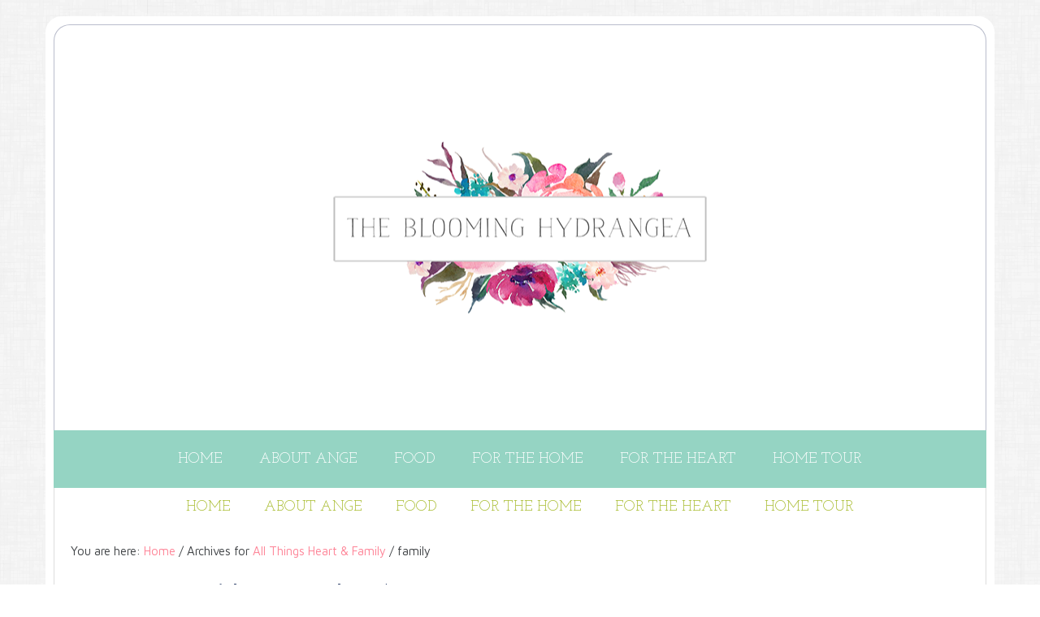

--- FILE ---
content_type: text/html; charset=UTF-8
request_url: https://www.thebloominghydrangea.com/category/home-family/family/
body_size: 10175
content:
<!DOCTYPE html>
<html dir="ltr" lang="en-US" prefix="og: https://ogp.me/ns#">
<head >
<meta charset="UTF-8" />
<meta name="viewport" content="width=device-width, initial-scale=1" />
<title>family - THE BLOOMING HYDRANGEA</title>

		<!-- All in One SEO 4.7.8 - aioseo.com -->
	<meta name="robots" content="max-image-preview:large" />
	<link rel="canonical" href="https://www.thebloominghydrangea.com/category/home-family/family/" />
	<link rel="next" href="https://www.thebloominghydrangea.com/category/home-family/family/page/2/" />
	<meta name="generator" content="All in One SEO (AIOSEO) 4.7.8" />
		<script type="application/ld+json" class="aioseo-schema">
			{"@context":"https:\/\/schema.org","@graph":[{"@type":"BreadcrumbList","@id":"https:\/\/www.thebloominghydrangea.com\/category\/home-family\/family\/#breadcrumblist","itemListElement":[{"@type":"ListItem","@id":"https:\/\/www.thebloominghydrangea.com\/#listItem","position":1,"name":"Home","item":"https:\/\/www.thebloominghydrangea.com\/","nextItem":{"@type":"ListItem","@id":"https:\/\/www.thebloominghydrangea.com\/category\/home-family\/#listItem","name":"All Things Heart &amp; Family"}},{"@type":"ListItem","@id":"https:\/\/www.thebloominghydrangea.com\/category\/home-family\/#listItem","position":2,"name":"All Things Heart &amp; Family","item":"https:\/\/www.thebloominghydrangea.com\/category\/home-family\/","nextItem":{"@type":"ListItem","@id":"https:\/\/www.thebloominghydrangea.com\/category\/home-family\/family\/#listItem","name":"family"},"previousItem":{"@type":"ListItem","@id":"https:\/\/www.thebloominghydrangea.com\/#listItem","name":"Home"}},{"@type":"ListItem","@id":"https:\/\/www.thebloominghydrangea.com\/category\/home-family\/family\/#listItem","position":3,"name":"family","previousItem":{"@type":"ListItem","@id":"https:\/\/www.thebloominghydrangea.com\/category\/home-family\/#listItem","name":"All Things Heart &amp; Family"}}]},{"@type":"CollectionPage","@id":"https:\/\/www.thebloominghydrangea.com\/category\/home-family\/family\/#collectionpage","url":"https:\/\/www.thebloominghydrangea.com\/category\/home-family\/family\/","name":"family - THE BLOOMING HYDRANGEA","inLanguage":"en-US","isPartOf":{"@id":"https:\/\/www.thebloominghydrangea.com\/#website"},"breadcrumb":{"@id":"https:\/\/www.thebloominghydrangea.com\/category\/home-family\/family\/#breadcrumblist"}},{"@type":"Person","@id":"https:\/\/www.thebloominghydrangea.com\/#person","name":"ange","image":{"@type":"ImageObject","@id":"https:\/\/www.thebloominghydrangea.com\/category\/home-family\/family\/#personImage","url":"https:\/\/secure.gravatar.com\/avatar\/0a9c68e251515c7db5b4f744dbd61edf0c68ef995cb3e845bc34875de36dc55e?s=96&d=mm&r=g","width":96,"height":96,"caption":"ange"}},{"@type":"WebSite","@id":"https:\/\/www.thebloominghydrangea.com\/#website","url":"https:\/\/www.thebloominghydrangea.com\/","name":"The Blooming Hydrangea","description":"Create a beautiful space to live in grace","inLanguage":"en-US","publisher":{"@id":"https:\/\/www.thebloominghydrangea.com\/#person"}}]}
		</script>
		<!-- All in One SEO -->

<link rel='dns-prefetch' href='//secure.gravatar.com' />
<link rel='dns-prefetch' href='//v0.wordpress.com' />
<link rel='preconnect' href='//i0.wp.com' />
<link rel="alternate" type="application/rss+xml" title="THE BLOOMING HYDRANGEA &raquo; Feed" href="https://thebloominghydrangea.com/feed" />
<link rel="alternate" type="application/rss+xml" title="THE BLOOMING HYDRANGEA &raquo; Comments Feed" href="https://thebloominghydrangea.com/feed" />
<link rel="alternate" type="application/rss+xml" title="THE BLOOMING HYDRANGEA &raquo; family Category Feed" href="https://www.thebloominghydrangea.com/category/home-family/family/feed/" />
<style id='wp-img-auto-sizes-contain-inline-css' type='text/css'>
img:is([sizes=auto i],[sizes^="auto," i]){contain-intrinsic-size:3000px 1500px}
/*# sourceURL=wp-img-auto-sizes-contain-inline-css */
</style>
<link rel='stylesheet' id='pibfi_pinterest_style-css' href='https://www.thebloominghydrangea.com/wp-content/plugins/pinterest-pin-it-button-for-images/ppibfi_pinterest.css?ver=6.9' type='text/css' media='all' />
<link rel='stylesheet' id='modern-blogger-pro-css' href='https://www.thebloominghydrangea.com/wp-content/themes/modernbloggerpro/style.css?ver=2.0' type='text/css' media='all' />
<style id='wp-emoji-styles-inline-css' type='text/css'>

	img.wp-smiley, img.emoji {
		display: inline !important;
		border: none !important;
		box-shadow: none !important;
		height: 1em !important;
		width: 1em !important;
		margin: 0 0.07em !important;
		vertical-align: -0.1em !important;
		background: none !important;
		padding: 0 !important;
	}
/*# sourceURL=wp-emoji-styles-inline-css */
</style>
<link rel='stylesheet' id='wp-block-library-css' href='https://www.thebloominghydrangea.com/wp-content/plugins/gutenberg/build/block-library/style.css?ver=20.1.0' type='text/css' media='all' />
<style id='global-styles-inline-css' type='text/css'>
:root{--wp--preset--aspect-ratio--square: 1;--wp--preset--aspect-ratio--4-3: 4/3;--wp--preset--aspect-ratio--3-4: 3/4;--wp--preset--aspect-ratio--3-2: 3/2;--wp--preset--aspect-ratio--2-3: 2/3;--wp--preset--aspect-ratio--16-9: 16/9;--wp--preset--aspect-ratio--9-16: 9/16;--wp--preset--color--black: #000000;--wp--preset--color--cyan-bluish-gray: #abb8c3;--wp--preset--color--white: #ffffff;--wp--preset--color--pale-pink: #f78da7;--wp--preset--color--vivid-red: #cf2e2e;--wp--preset--color--luminous-vivid-orange: #ff6900;--wp--preset--color--luminous-vivid-amber: #fcb900;--wp--preset--color--light-green-cyan: #7bdcb5;--wp--preset--color--vivid-green-cyan: #00d084;--wp--preset--color--pale-cyan-blue: #8ed1fc;--wp--preset--color--vivid-cyan-blue: #0693e3;--wp--preset--color--vivid-purple: #9b51e0;--wp--preset--gradient--vivid-cyan-blue-to-vivid-purple: linear-gradient(135deg,rgba(6,147,227,1) 0%,rgb(155,81,224) 100%);--wp--preset--gradient--light-green-cyan-to-vivid-green-cyan: linear-gradient(135deg,rgb(122,220,180) 0%,rgb(0,208,130) 100%);--wp--preset--gradient--luminous-vivid-amber-to-luminous-vivid-orange: linear-gradient(135deg,rgba(252,185,0,1) 0%,rgba(255,105,0,1) 100%);--wp--preset--gradient--luminous-vivid-orange-to-vivid-red: linear-gradient(135deg,rgba(255,105,0,1) 0%,rgb(207,46,46) 100%);--wp--preset--gradient--very-light-gray-to-cyan-bluish-gray: linear-gradient(135deg,rgb(238,238,238) 0%,rgb(169,184,195) 100%);--wp--preset--gradient--cool-to-warm-spectrum: linear-gradient(135deg,rgb(74,234,220) 0%,rgb(151,120,209) 20%,rgb(207,42,186) 40%,rgb(238,44,130) 60%,rgb(251,105,98) 80%,rgb(254,248,76) 100%);--wp--preset--gradient--blush-light-purple: linear-gradient(135deg,rgb(255,206,236) 0%,rgb(152,150,240) 100%);--wp--preset--gradient--blush-bordeaux: linear-gradient(135deg,rgb(254,205,165) 0%,rgb(254,45,45) 50%,rgb(107,0,62) 100%);--wp--preset--gradient--luminous-dusk: linear-gradient(135deg,rgb(255,203,112) 0%,rgb(199,81,192) 50%,rgb(65,88,208) 100%);--wp--preset--gradient--pale-ocean: linear-gradient(135deg,rgb(255,245,203) 0%,rgb(182,227,212) 50%,rgb(51,167,181) 100%);--wp--preset--gradient--electric-grass: linear-gradient(135deg,rgb(202,248,128) 0%,rgb(113,206,126) 100%);--wp--preset--gradient--midnight: linear-gradient(135deg,rgb(2,3,129) 0%,rgb(40,116,252) 100%);--wp--preset--font-size--small: 13px;--wp--preset--font-size--medium: 20px;--wp--preset--font-size--large: 36px;--wp--preset--font-size--x-large: 42px;--wp--preset--spacing--20: 0.44rem;--wp--preset--spacing--30: 0.67rem;--wp--preset--spacing--40: 1rem;--wp--preset--spacing--50: 1.5rem;--wp--preset--spacing--60: 2.25rem;--wp--preset--spacing--70: 3.38rem;--wp--preset--spacing--80: 5.06rem;--wp--preset--shadow--natural: 6px 6px 9px rgba(0, 0, 0, 0.2);--wp--preset--shadow--deep: 12px 12px 50px rgba(0, 0, 0, 0.4);--wp--preset--shadow--sharp: 6px 6px 0px rgba(0, 0, 0, 0.2);--wp--preset--shadow--outlined: 6px 6px 0px -3px rgba(255, 255, 255, 1), 6px 6px rgba(0, 0, 0, 1);--wp--preset--shadow--crisp: 6px 6px 0px rgba(0, 0, 0, 1);}:where(.is-layout-flex){gap: 0.5em;}:where(.is-layout-grid){gap: 0.5em;}body .is-layout-flex{display: flex;}.is-layout-flex{flex-wrap: wrap;align-items: center;}.is-layout-flex > :is(*, div){margin: 0;}body .is-layout-grid{display: grid;}.is-layout-grid > :is(*, div){margin: 0;}:where(.wp-block-columns.is-layout-flex){gap: 2em;}:where(.wp-block-columns.is-layout-grid){gap: 2em;}:where(.wp-block-post-template.is-layout-flex){gap: 1.25em;}:where(.wp-block-post-template.is-layout-grid){gap: 1.25em;}.has-black-color{color: var(--wp--preset--color--black) !important;}.has-cyan-bluish-gray-color{color: var(--wp--preset--color--cyan-bluish-gray) !important;}.has-white-color{color: var(--wp--preset--color--white) !important;}.has-pale-pink-color{color: var(--wp--preset--color--pale-pink) !important;}.has-vivid-red-color{color: var(--wp--preset--color--vivid-red) !important;}.has-luminous-vivid-orange-color{color: var(--wp--preset--color--luminous-vivid-orange) !important;}.has-luminous-vivid-amber-color{color: var(--wp--preset--color--luminous-vivid-amber) !important;}.has-light-green-cyan-color{color: var(--wp--preset--color--light-green-cyan) !important;}.has-vivid-green-cyan-color{color: var(--wp--preset--color--vivid-green-cyan) !important;}.has-pale-cyan-blue-color{color: var(--wp--preset--color--pale-cyan-blue) !important;}.has-vivid-cyan-blue-color{color: var(--wp--preset--color--vivid-cyan-blue) !important;}.has-vivid-purple-color{color: var(--wp--preset--color--vivid-purple) !important;}.has-black-background-color{background-color: var(--wp--preset--color--black) !important;}.has-cyan-bluish-gray-background-color{background-color: var(--wp--preset--color--cyan-bluish-gray) !important;}.has-white-background-color{background-color: var(--wp--preset--color--white) !important;}.has-pale-pink-background-color{background-color: var(--wp--preset--color--pale-pink) !important;}.has-vivid-red-background-color{background-color: var(--wp--preset--color--vivid-red) !important;}.has-luminous-vivid-orange-background-color{background-color: var(--wp--preset--color--luminous-vivid-orange) !important;}.has-luminous-vivid-amber-background-color{background-color: var(--wp--preset--color--luminous-vivid-amber) !important;}.has-light-green-cyan-background-color{background-color: var(--wp--preset--color--light-green-cyan) !important;}.has-vivid-green-cyan-background-color{background-color: var(--wp--preset--color--vivid-green-cyan) !important;}.has-pale-cyan-blue-background-color{background-color: var(--wp--preset--color--pale-cyan-blue) !important;}.has-vivid-cyan-blue-background-color{background-color: var(--wp--preset--color--vivid-cyan-blue) !important;}.has-vivid-purple-background-color{background-color: var(--wp--preset--color--vivid-purple) !important;}.has-black-border-color{border-color: var(--wp--preset--color--black) !important;}.has-cyan-bluish-gray-border-color{border-color: var(--wp--preset--color--cyan-bluish-gray) !important;}.has-white-border-color{border-color: var(--wp--preset--color--white) !important;}.has-pale-pink-border-color{border-color: var(--wp--preset--color--pale-pink) !important;}.has-vivid-red-border-color{border-color: var(--wp--preset--color--vivid-red) !important;}.has-luminous-vivid-orange-border-color{border-color: var(--wp--preset--color--luminous-vivid-orange) !important;}.has-luminous-vivid-amber-border-color{border-color: var(--wp--preset--color--luminous-vivid-amber) !important;}.has-light-green-cyan-border-color{border-color: var(--wp--preset--color--light-green-cyan) !important;}.has-vivid-green-cyan-border-color{border-color: var(--wp--preset--color--vivid-green-cyan) !important;}.has-pale-cyan-blue-border-color{border-color: var(--wp--preset--color--pale-cyan-blue) !important;}.has-vivid-cyan-blue-border-color{border-color: var(--wp--preset--color--vivid-cyan-blue) !important;}.has-vivid-purple-border-color{border-color: var(--wp--preset--color--vivid-purple) !important;}.has-vivid-cyan-blue-to-vivid-purple-gradient-background{background: var(--wp--preset--gradient--vivid-cyan-blue-to-vivid-purple) !important;}.has-light-green-cyan-to-vivid-green-cyan-gradient-background{background: var(--wp--preset--gradient--light-green-cyan-to-vivid-green-cyan) !important;}.has-luminous-vivid-amber-to-luminous-vivid-orange-gradient-background{background: var(--wp--preset--gradient--luminous-vivid-amber-to-luminous-vivid-orange) !important;}.has-luminous-vivid-orange-to-vivid-red-gradient-background{background: var(--wp--preset--gradient--luminous-vivid-orange-to-vivid-red) !important;}.has-very-light-gray-to-cyan-bluish-gray-gradient-background{background: var(--wp--preset--gradient--very-light-gray-to-cyan-bluish-gray) !important;}.has-cool-to-warm-spectrum-gradient-background{background: var(--wp--preset--gradient--cool-to-warm-spectrum) !important;}.has-blush-light-purple-gradient-background{background: var(--wp--preset--gradient--blush-light-purple) !important;}.has-blush-bordeaux-gradient-background{background: var(--wp--preset--gradient--blush-bordeaux) !important;}.has-luminous-dusk-gradient-background{background: var(--wp--preset--gradient--luminous-dusk) !important;}.has-pale-ocean-gradient-background{background: var(--wp--preset--gradient--pale-ocean) !important;}.has-electric-grass-gradient-background{background: var(--wp--preset--gradient--electric-grass) !important;}.has-midnight-gradient-background{background: var(--wp--preset--gradient--midnight) !important;}.has-small-font-size{font-size: var(--wp--preset--font-size--small) !important;}.has-medium-font-size{font-size: var(--wp--preset--font-size--medium) !important;}.has-large-font-size{font-size: var(--wp--preset--font-size--large) !important;}.has-x-large-font-size{font-size: var(--wp--preset--font-size--x-large) !important;}
/*# sourceURL=global-styles-inline-css */
</style>

<style id='classic-theme-styles-inline-css' type='text/css'>
/*! This file is auto-generated */
.wp-block-button__link{color:#fff;background-color:#32373c;border-radius:9999px;box-shadow:none;text-decoration:none;padding:calc(.667em + 2px) calc(1.333em + 2px);font-size:1.125em}.wp-block-file__button{background:#32373c;color:#fff;text-decoration:none}
/*# sourceURL=/wp-includes/css/classic-themes.min.css */
</style>
<link rel='stylesheet' id='simple-social-icons-font-css' href='https://www.thebloominghydrangea.com/wp-content/plugins/simple-social-icons/css/style.css?ver=3.0.2' type='text/css' media='all' />
<link rel='stylesheet' id='categoy-thumbnail-list-css' href='https://www.thebloominghydrangea.com/wp-content/plugins/categoy-thumbnail-list/categoy-thumbnail-list.css?ver=6.9' type='text/css' media='all' />
<link rel='stylesheet' id='booster-extension-social-icons-css' href='https://www.thebloominghydrangea.com/wp-content/plugins/booster-extension/assets/css/social-icons.min.css?ver=6.9' type='text/css' media='all' />
<link rel='stylesheet' id='booster-extension-style-css' href='https://www.thebloominghydrangea.com/wp-content/plugins/booster-extension/assets/css/style.css?ver=6.9' type='text/css' media='all' />
<script type="text/javascript" src="https://www.thebloominghydrangea.com/wp-includes/js/jquery/jquery.min.js?ver=3.7.1" id="jquery-core-js"></script>
<script type="text/javascript" src="https://www.thebloominghydrangea.com/wp-includes/js/jquery/jquery-migrate.min.js?ver=3.4.1" id="jquery-migrate-js"></script>
<script type="text/javascript" src="https://www.thebloominghydrangea.com/wp-content/plugins/pinterest-pin-it-button-for-images/ppibfi_pinterest.js?ver=6.9" id="pibfi_pinterest-js"></script>
<script type="text/javascript" id="seo-automated-link-building-js-extra">
/* <![CDATA[ */
var seoAutomatedLinkBuilding = {"ajaxUrl":"https://www.thebloominghydrangea.com/wp-admin/admin-ajax.php"};
//# sourceURL=seo-automated-link-building-js-extra
/* ]]> */
</script>
<script type="text/javascript" src="https://www.thebloominghydrangea.com/wp-content/plugins/seo-automated-link-building/js/seo-automated-link-building.js?ver=6.9" id="seo-automated-link-building-js"></script>
<link rel="https://api.w.org/" href="https://www.thebloominghydrangea.com/wp-json/" /><link rel="alternate" title="JSON" type="application/json" href="https://www.thebloominghydrangea.com/wp-json/wp/v2/categories/12" /><link rel="EditURI" type="application/rsd+xml" title="RSD" href="https://www.thebloominghydrangea.com/xmlrpc.php?rsd" />
<meta name="generator" content="WordPress 6.9" />
<style type='text/css'></style>
<link rel="icon" href="https://www.thebloominghydrangea.com/wp-content/themes/modernbloggerpro/images/favicon.ico" />
</head>
<body data-rsssl=1 class="archive category category-family category-12 wp-theme-genesis wp-child-theme-modernbloggerpro booster-extension header-image header-full-width full-width-content genesis-breadcrumbs-visible genesis-footer-widgets-hidden theme-boldfun" itemscope itemtype="https://schema.org/WebPage"><div class="site-container"><header class="site-header" itemscope itemtype="https://schema.org/WPHeader"><div class="wrap"><div class="title-area"><p class="site-title" itemprop="headline"><a href="https://www.thebloominghydrangea.com/">THE BLOOMING HYDRANGEA</a></p><p class="site-description" itemprop="description">Create a beautiful space to live in grace</p></div></div></header><nav class="nav-primary" aria-label="Main" itemscope itemtype="https://schema.org/SiteNavigationElement"><div class="wrap"><ul id="menu-anges-menu" class="menu genesis-nav-menu menu-primary"><li id="menu-item-293" class="menu-item menu-item-type-custom menu-item-object-custom menu-item-293"><a href="https://thebloominghydrangea.com" itemprop="url"><span itemprop="name">Home</span></a></li>
<li id="menu-item-297" class="menu-item menu-item-type-post_type menu-item-object-page menu-item-297"><a href="https://www.thebloominghydrangea.com/about/" itemprop="url"><span itemprop="name">About Ange</span></a></li>
<li id="menu-item-2874" class="menu-item menu-item-type-custom menu-item-object-custom menu-item-has-children menu-item-2874"><a href="#" itemprop="url"><span itemprop="name">Food</span></a>
<ul class="sub-menu">
	<li id="menu-item-2974" class="menu-item menu-item-type-custom menu-item-object-custom menu-item-2974"><a href="https://www.thebloominghydrangea.com/appetizers/" itemprop="url"><span itemprop="name">Appetizers</span></a></li>
	<li id="menu-item-2975" class="menu-item menu-item-type-custom menu-item-object-custom menu-item-2975"><a href="https://www.thebloominghydrangea.com/casseroles/" itemprop="url"><span itemprop="name">Casseroles</span></a></li>
	<li id="menu-item-2976" class="menu-item menu-item-type-custom menu-item-object-custom menu-item-2976"><a href="https://www.thebloominghydrangea.com/desserts/" itemprop="url"><span itemprop="name">Desserts</span></a></li>
	<li id="menu-item-2978" class="menu-item menu-item-type-custom menu-item-object-custom menu-item-2978"><a href="https://www.thebloominghydrangea.com/main-course/" itemprop="url"><span itemprop="name">Main Course</span></a></li>
	<li id="menu-item-2983" class="menu-item menu-item-type-custom menu-item-object-custom menu-item-2983"><a href="https://www.thebloominghydrangea.com/side-dishes/" itemprop="url"><span itemprop="name">Side Dishes</span></a></li>
	<li id="menu-item-2979" class="menu-item menu-item-type-custom menu-item-object-custom menu-item-2979"><a href="https://www.thebloominghydrangea.com/soups/" itemprop="url"><span itemprop="name">Soups</span></a></li>
	<li id="menu-item-2881" class="menu-item menu-item-type-taxonomy menu-item-object-category menu-item-2881"><a href="https://www.thebloominghydrangea.com/category/recipes/meal-plans/" itemprop="url"><span itemprop="name">meal plans</span></a></li>
	<li id="menu-item-2875" class="menu-item menu-item-type-taxonomy menu-item-object-category menu-item-2875"><a href="https://www.thebloominghydrangea.com/category/recipes/" itemprop="url"><span itemprop="name">All Things Food</span></a></li>
</ul>
</li>
<li id="menu-item-2882" class="menu-item menu-item-type-custom menu-item-object-custom menu-item-has-children menu-item-2882"><a href="#" itemprop="url"><span itemprop="name">For the Home</span></a>
<ul class="sub-menu">
	<li id="menu-item-2898" class="menu-item menu-item-type-taxonomy menu-item-object-category menu-item-2898"><a href="https://www.thebloominghydrangea.com/category/diy-home-stuff/before-and-after/" itemprop="url"><span itemprop="name">Before and After</span></a></li>
	<li id="menu-item-2883" class="menu-item menu-item-type-taxonomy menu-item-object-category menu-item-2883"><a href="https://www.thebloominghydrangea.com/category/diy-home-stuff/projects/" itemprop="url"><span itemprop="name">projects</span></a></li>
	<li id="menu-item-2884" class="menu-item menu-item-type-taxonomy menu-item-object-category menu-item-2884"><a href="https://www.thebloominghydrangea.com/category/diy-home-stuff/painting/" itemprop="url"><span itemprop="name">painting</span></a></li>
	<li id="menu-item-2885" class="menu-item menu-item-type-taxonomy menu-item-object-category menu-item-2885"><a href="https://www.thebloominghydrangea.com/category/blogging-fun/one-room-challenge/" itemprop="url"><span itemprop="name">One Room Challenge</span></a></li>
	<li id="menu-item-2886" class="menu-item menu-item-type-taxonomy menu-item-object-category menu-item-2886"><a href="https://www.thebloominghydrangea.com/category/diy-home-stuff/thrifting/" itemprop="url"><span itemprop="name">thrifting</span></a></li>
	<li id="menu-item-2887" class="menu-item menu-item-type-taxonomy menu-item-object-category menu-item-2887"><a href="https://www.thebloominghydrangea.com/category/diy-home-stuff/decorating/" itemprop="url"><span itemprop="name">decorating</span></a></li>
</ul>
</li>
<li id="menu-item-2888" class="menu-item menu-item-type-custom menu-item-object-custom current-menu-ancestor current-menu-parent menu-item-has-children menu-item-2888"><a href="#" itemprop="url"><span itemprop="name">For the Heart</span></a>
<ul class="sub-menu">
	<li id="menu-item-2890" class="menu-item menu-item-type-taxonomy menu-item-object-category menu-item-2890"><a href="https://www.thebloominghydrangea.com/category/home-family/faith/" itemprop="url"><span itemprop="name">Faith</span></a></li>
	<li id="menu-item-2889" class="menu-item menu-item-type-taxonomy menu-item-object-category menu-item-2889"><a href="https://www.thebloominghydrangea.com/category/home-family/anxiety/" itemprop="url"><span itemprop="name">anxiety</span></a></li>
	<li id="menu-item-2891" class="menu-item menu-item-type-taxonomy menu-item-object-category current-menu-item menu-item-2891"><a href="https://www.thebloominghydrangea.com/category/home-family/family/" aria-current="page" itemprop="url"><span itemprop="name">family</span></a></li>
	<li id="menu-item-2892" class="menu-item menu-item-type-taxonomy menu-item-object-category menu-item-has-children menu-item-2892"><a href="https://www.thebloominghydrangea.com/category/home-family/marriage/" itemprop="url"><span itemprop="name">marriage</span></a>
	<ul class="sub-menu">
		<li id="menu-item-2893" class="menu-item menu-item-type-taxonomy menu-item-object-category menu-item-2893"><a href="https://www.thebloominghydrangea.com/category/home-family/marriage-monday/" itemprop="url"><span itemprop="name">marriage monday</span></a></li>
		<li id="menu-item-2894" class="menu-item menu-item-type-taxonomy menu-item-object-category menu-item-2894"><a href="https://www.thebloominghydrangea.com/category/home-family/master-bedroom-series/" itemprop="url"><span itemprop="name">Master Bedroom Series</span></a></li>
	</ul>
</li>
	<li id="menu-item-2895" class="menu-item menu-item-type-taxonomy menu-item-object-category menu-item-has-children menu-item-2895"><a href="https://www.thebloominghydrangea.com/category/home-family/motherhood/" itemprop="url"><span itemprop="name">motherhood</span></a>
	<ul class="sub-menu">
		<li id="menu-item-2896" class="menu-item menu-item-type-taxonomy menu-item-object-category menu-item-2896"><a href="https://www.thebloominghydrangea.com/category/home-family/no-more-perfect-moms/" itemprop="url"><span itemprop="name">No More Perfect Moms</span></a></li>
	</ul>
</li>
	<li id="menu-item-2899" class="menu-item menu-item-type-taxonomy menu-item-object-category menu-item-has-children menu-item-2899"><a href="https://www.thebloominghydrangea.com/category/diy-home-stuff/finances/" itemprop="url"><span itemprop="name">finances</span></a>
	<ul class="sub-menu">
		<li id="menu-item-2897" class="menu-item menu-item-type-taxonomy menu-item-object-category menu-item-2897"><a href="https://www.thebloominghydrangea.com/category/home-family/no-spend-february/" itemprop="url"><span itemprop="name">No Spend February</span></a></li>
	</ul>
</li>
</ul>
</li>
<li id="menu-item-2900" class="menu-item menu-item-type-custom menu-item-object-custom menu-item-has-children menu-item-2900"><a href="#" itemprop="url"><span itemprop="name">Home Tour</span></a>
<ul class="sub-menu">
	<li id="menu-item-2916" class="menu-item menu-item-type-custom menu-item-object-custom menu-item-2916"><a href="https://www.thebloominghydrangea.com/our-current-home/" itemprop="url"><span itemprop="name">Our Current Home Tour</span></a></li>
</ul>
</li>
</ul></div></nav><nav class="nav-secondary" aria-label="Secondary" itemscope itemtype="https://schema.org/SiteNavigationElement"><div class="wrap"><ul id="menu-anges-menu-1" class="menu genesis-nav-menu menu-secondary"><li class="menu-item menu-item-type-custom menu-item-object-custom menu-item-293"><a href="https://thebloominghydrangea.com" itemprop="url"><span itemprop="name">Home</span></a></li>
<li class="menu-item menu-item-type-post_type menu-item-object-page menu-item-297"><a href="https://www.thebloominghydrangea.com/about/" itemprop="url"><span itemprop="name">About Ange</span></a></li>
<li class="menu-item menu-item-type-custom menu-item-object-custom menu-item-has-children menu-item-2874"><a href="#" itemprop="url"><span itemprop="name">Food</span></a>
<ul class="sub-menu">
	<li class="menu-item menu-item-type-custom menu-item-object-custom menu-item-2974"><a href="https://www.thebloominghydrangea.com/appetizers/" itemprop="url"><span itemprop="name">Appetizers</span></a></li>
	<li class="menu-item menu-item-type-custom menu-item-object-custom menu-item-2975"><a href="https://www.thebloominghydrangea.com/casseroles/" itemprop="url"><span itemprop="name">Casseroles</span></a></li>
	<li class="menu-item menu-item-type-custom menu-item-object-custom menu-item-2976"><a href="https://www.thebloominghydrangea.com/desserts/" itemprop="url"><span itemprop="name">Desserts</span></a></li>
	<li class="menu-item menu-item-type-custom menu-item-object-custom menu-item-2978"><a href="https://www.thebloominghydrangea.com/main-course/" itemprop="url"><span itemprop="name">Main Course</span></a></li>
	<li class="menu-item menu-item-type-custom menu-item-object-custom menu-item-2983"><a href="https://www.thebloominghydrangea.com/side-dishes/" itemprop="url"><span itemprop="name">Side Dishes</span></a></li>
	<li class="menu-item menu-item-type-custom menu-item-object-custom menu-item-2979"><a href="https://www.thebloominghydrangea.com/soups/" itemprop="url"><span itemprop="name">Soups</span></a></li>
	<li class="menu-item menu-item-type-taxonomy menu-item-object-category menu-item-2881"><a href="https://www.thebloominghydrangea.com/category/recipes/meal-plans/" itemprop="url"><span itemprop="name">meal plans</span></a></li>
	<li class="menu-item menu-item-type-taxonomy menu-item-object-category menu-item-2875"><a href="https://www.thebloominghydrangea.com/category/recipes/" itemprop="url"><span itemprop="name">All Things Food</span></a></li>
</ul>
</li>
<li class="menu-item menu-item-type-custom menu-item-object-custom menu-item-has-children menu-item-2882"><a href="#" itemprop="url"><span itemprop="name">For the Home</span></a>
<ul class="sub-menu">
	<li class="menu-item menu-item-type-taxonomy menu-item-object-category menu-item-2898"><a href="https://www.thebloominghydrangea.com/category/diy-home-stuff/before-and-after/" itemprop="url"><span itemprop="name">Before and After</span></a></li>
	<li class="menu-item menu-item-type-taxonomy menu-item-object-category menu-item-2883"><a href="https://www.thebloominghydrangea.com/category/diy-home-stuff/projects/" itemprop="url"><span itemprop="name">projects</span></a></li>
	<li class="menu-item menu-item-type-taxonomy menu-item-object-category menu-item-2884"><a href="https://www.thebloominghydrangea.com/category/diy-home-stuff/painting/" itemprop="url"><span itemprop="name">painting</span></a></li>
	<li class="menu-item menu-item-type-taxonomy menu-item-object-category menu-item-2885"><a href="https://www.thebloominghydrangea.com/category/blogging-fun/one-room-challenge/" itemprop="url"><span itemprop="name">One Room Challenge</span></a></li>
	<li class="menu-item menu-item-type-taxonomy menu-item-object-category menu-item-2886"><a href="https://www.thebloominghydrangea.com/category/diy-home-stuff/thrifting/" itemprop="url"><span itemprop="name">thrifting</span></a></li>
	<li class="menu-item menu-item-type-taxonomy menu-item-object-category menu-item-2887"><a href="https://www.thebloominghydrangea.com/category/diy-home-stuff/decorating/" itemprop="url"><span itemprop="name">decorating</span></a></li>
</ul>
</li>
<li class="menu-item menu-item-type-custom menu-item-object-custom current-menu-ancestor current-menu-parent menu-item-has-children menu-item-2888"><a href="#" itemprop="url"><span itemprop="name">For the Heart</span></a>
<ul class="sub-menu">
	<li class="menu-item menu-item-type-taxonomy menu-item-object-category menu-item-2890"><a href="https://www.thebloominghydrangea.com/category/home-family/faith/" itemprop="url"><span itemprop="name">Faith</span></a></li>
	<li class="menu-item menu-item-type-taxonomy menu-item-object-category menu-item-2889"><a href="https://www.thebloominghydrangea.com/category/home-family/anxiety/" itemprop="url"><span itemprop="name">anxiety</span></a></li>
	<li class="menu-item menu-item-type-taxonomy menu-item-object-category current-menu-item menu-item-2891"><a href="https://www.thebloominghydrangea.com/category/home-family/family/" aria-current="page" itemprop="url"><span itemprop="name">family</span></a></li>
	<li class="menu-item menu-item-type-taxonomy menu-item-object-category menu-item-has-children menu-item-2892"><a href="https://www.thebloominghydrangea.com/category/home-family/marriage/" itemprop="url"><span itemprop="name">marriage</span></a>
	<ul class="sub-menu">
		<li class="menu-item menu-item-type-taxonomy menu-item-object-category menu-item-2893"><a href="https://www.thebloominghydrangea.com/category/home-family/marriage-monday/" itemprop="url"><span itemprop="name">marriage monday</span></a></li>
		<li class="menu-item menu-item-type-taxonomy menu-item-object-category menu-item-2894"><a href="https://www.thebloominghydrangea.com/category/home-family/master-bedroom-series/" itemprop="url"><span itemprop="name">Master Bedroom Series</span></a></li>
	</ul>
</li>
	<li class="menu-item menu-item-type-taxonomy menu-item-object-category menu-item-has-children menu-item-2895"><a href="https://www.thebloominghydrangea.com/category/home-family/motherhood/" itemprop="url"><span itemprop="name">motherhood</span></a>
	<ul class="sub-menu">
		<li class="menu-item menu-item-type-taxonomy menu-item-object-category menu-item-2896"><a href="https://www.thebloominghydrangea.com/category/home-family/no-more-perfect-moms/" itemprop="url"><span itemprop="name">No More Perfect Moms</span></a></li>
	</ul>
</li>
	<li class="menu-item menu-item-type-taxonomy menu-item-object-category menu-item-has-children menu-item-2899"><a href="https://www.thebloominghydrangea.com/category/diy-home-stuff/finances/" itemprop="url"><span itemprop="name">finances</span></a>
	<ul class="sub-menu">
		<li class="menu-item menu-item-type-taxonomy menu-item-object-category menu-item-2897"><a href="https://www.thebloominghydrangea.com/category/home-family/no-spend-february/" itemprop="url"><span itemprop="name">No Spend February</span></a></li>
	</ul>
</li>
</ul>
</li>
<li class="menu-item menu-item-type-custom menu-item-object-custom menu-item-has-children menu-item-2900"><a href="#" itemprop="url"><span itemprop="name">Home Tour</span></a>
<ul class="sub-menu">
	<li class="menu-item menu-item-type-custom menu-item-object-custom menu-item-2916"><a href="https://www.thebloominghydrangea.com/our-current-home/" itemprop="url"><span itemprop="name">Our Current Home Tour</span></a></li>
</ul>
</li>
</ul></div></nav><div class="site-inner"><div class="content-sidebar-wrap"><main class="content"><div class="breadcrumb" itemscope itemtype="https://schema.org/BreadcrumbList">You are here: <span class="breadcrumb-link-wrap" itemprop="itemListElement" itemscope itemtype="https://schema.org/ListItem"><a class="breadcrumb-link" href="https://www.thebloominghydrangea.com/" itemprop="item"><span class="breadcrumb-link-text-wrap" itemprop="name">Home</span></a><meta itemprop="position" content="1"></span> <span aria-label="breadcrumb separator">/</span> Archives for <span class="breadcrumb-link-wrap" itemprop="itemListElement" itemscope itemtype="https://schema.org/ListItem"><a class="breadcrumb-link" href="https://www.thebloominghydrangea.com/category/home-family/" itemprop="item"><span class="breadcrumb-link-text-wrap" itemprop="name">All Things Heart &amp; Family</span></a><meta itemprop="position" content="2"></span> <span aria-label="breadcrumb separator">/</span> family</div><article class="post-2757 post type-post status-publish format-standard category-family category-uncategorized entry has-post-thumbnail" aria-label="Missing &#8211; Gratefulness in our home!" itemscope itemtype="https://schema.org/CreativeWork"><header class="entry-header"><h2 class="entry-title" itemprop="headline"><a class="entry-title-link" rel="bookmark" href="https://www.thebloominghydrangea.com/missing-gratefulnessinourhome/">Missing &#8211; Gratefulness in our home!</a></h2>
<p class="entry-meta"><time class="entry-time" itemprop="datePublished" datetime="2016-01-19T07:05:22-06:00">January 19, 2016</time> </p></header><div class="entry-content" itemprop="text"><a class="entry-image-link" href="https://www.thebloominghydrangea.com/missing-gratefulnessinourhome/" aria-hidden="true" tabindex="-1"><img width="640" height="400" src="https://i0.wp.com/www.thebloominghydrangea.com/wp-content/uploads/2016/01/raisinggratefulkids.jpg?resize=640%2C400&amp;ssl=1" class="alignleft post-image entry-image" alt="" itemprop="image" decoding="async" srcset="https://i0.wp.com/www.thebloominghydrangea.com/wp-content/uploads/2016/01/raisinggratefulkids.jpg?resize=640%2C400&amp;ssl=1 640w, https://i0.wp.com/www.thebloominghydrangea.com/wp-content/uploads/2016/01/raisinggratefulkids.jpg?resize=320%2C200&amp;ssl=1 320w" sizes="(max-width: 640px) 100vw, 640px" /></a><p>The past few days I&#8217;ve been reading Raising Grateful Kids in an Entitled World by Kristen Welch as I am part of the launch team for this book and honestly, all through the book I keep saying, &#8220;Yes, this!&#8221;  Reading excerpts aloud to my husband, highlighting half the book, wanting to stay up all night to finish<a class="moretag" href="https://www.thebloominghydrangea.com/missing-gratefulnessinourhome/"> [&#8230;] </a></p>
</div><footer class="entry-footer"></footer></article><article class="post-2422 post type-post status-publish format-standard has-post-thumbnail category-family category-motherhood entry" aria-label="Seasons of Motherhood" itemscope itemtype="https://schema.org/CreativeWork"><header class="entry-header"><h2 class="entry-title" itemprop="headline"><a class="entry-title-link" rel="bookmark" href="https://www.thebloominghydrangea.com/seasonsofmotherhoood/">Seasons of Motherhood</a></h2>
<p class="entry-meta"><time class="entry-time" itemprop="datePublished" datetime="2015-09-21T10:49:26-05:00">September 21, 2015</time> </p></header><div class="entry-content" itemprop="text"><a class="entry-image-link" href="https://www.thebloominghydrangea.com/seasonsofmotherhoood/" aria-hidden="true" tabindex="-1"><img width="434" height="400" src="https://i0.wp.com/www.thebloominghydrangea.com/wp-content/uploads/2015/05/beachpic.jpg?resize=434%2C400&amp;ssl=1" class="alignleft post-image entry-image" alt="" itemprop="image" decoding="async" loading="lazy" /></a><p>Lately I&#8217;ve really noticed that we&#8217;ve moved into a different stage of life and I think we&#8217;ve been here for a while but don&#8217;t want to admit it because that means we are all getting older.  We are no longer the couple in their late 20&#8217;s/early 30&#8217;s with small children at home, filled with busy<a class="moretag" href="https://www.thebloominghydrangea.com/seasonsofmotherhoood/"> [&#8230;] </a></p>
</div><footer class="entry-footer"></footer></article><article class="post-2301 post type-post status-publish format-standard category-faith category-family category-uncategorized entry has-post-thumbnail" aria-label="Bloom where you are planted" itemscope itemtype="https://schema.org/CreativeWork"><header class="entry-header"><h2 class="entry-title" itemprop="headline"><a class="entry-title-link" rel="bookmark" href="https://www.thebloominghydrangea.com/bloom-where-you-are-planted/">Bloom where you are planted</a></h2>
<p class="entry-meta"><time class="entry-time" itemprop="datePublished" datetime="2015-05-13T03:34:10-05:00">May 13, 2015</time> </p></header><div class="entry-content" itemprop="text"><a class="entry-image-link" href="https://www.thebloominghydrangea.com/bloom-where-you-are-planted/" aria-hidden="true" tabindex="-1"><img width="640" height="400" src="https://i0.wp.com/www.thebloominghydrangea.com/wp-content/uploads/2015/05/leslieandme.jpg?resize=640%2C400&amp;ssl=1" class="alignleft post-image entry-image" alt="" itemprop="image" decoding="async" loading="lazy" srcset="https://i0.wp.com/www.thebloominghydrangea.com/wp-content/uploads/2015/05/leslieandme.jpg?resize=640%2C400&amp;ssl=1 640w, https://i0.wp.com/www.thebloominghydrangea.com/wp-content/uploads/2015/05/leslieandme.jpg?resize=320%2C200&amp;ssl=1 320w" sizes="auto, (max-width: 640px) 100vw, 640px" /></a><p>For many of you who we see often, you know the debate of moving South or not has been ongoing in our home for about a year, well ok, maybe a little longer than that.  The past two winters have been really rough on me personally.  The bone chilling cold combined with the wind plus the cloudy days, make<a class="moretag" href="https://www.thebloominghydrangea.com/bloom-where-you-are-planted/"> [&#8230;] </a></p>
</div><footer class="entry-footer"></footer></article><article class="post-1813 post type-post status-publish format-standard category-family category-motherhood entry has-post-thumbnail" aria-label="A New Season of Motherhood" itemscope itemtype="https://schema.org/CreativeWork"><header class="entry-header"><h2 class="entry-title" itemprop="headline"><a class="entry-title-link" rel="bookmark" href="https://www.thebloominghydrangea.com/a-new-season-of-motherhood/">A New Season of Motherhood</a></h2>
<p class="entry-meta"><time class="entry-time" itemprop="datePublished" datetime="2014-08-27T22:29:46-05:00">August 27, 2014</time> </p></header><div class="entry-content" itemprop="text"><a class="entry-image-link" href="https://www.thebloominghydrangea.com/a-new-season-of-motherhood/" aria-hidden="true" tabindex="-1"><img width="700" height="400" src="https://i0.wp.com/www.thebloominghydrangea.com/wp-content/uploads/2014/08/20140813_152358.jpg?resize=700%2C400&amp;ssl=1" class="alignleft post-image entry-image" alt="" itemprop="image" decoding="async" loading="lazy" srcset="https://i0.wp.com/www.thebloominghydrangea.com/wp-content/uploads/2014/08/20140813_152358.jpg?resize=700%2C400&amp;ssl=1 700w, https://i0.wp.com/www.thebloominghydrangea.com/wp-content/uploads/2014/08/20140813_152358.jpg?zoom=2&amp;resize=700%2C400&amp;ssl=1 1400w, https://i0.wp.com/www.thebloominghydrangea.com/wp-content/uploads/2014/08/20140813_152358.jpg?zoom=3&amp;resize=700%2C400&amp;ssl=1 2100w" sizes="auto, (max-width: 700px) 100vw, 700px" /></a><p>Grab a cup of coffee or if you are like me and don&#8217;t drink coffee, maybe an ice water with lemon, come sit down and chat!  I have been gone all summer and I&#8217;m looking forward to blogging again, it&#8217;s been a while that&#8217;s for sure.  I have a lot on my heart and mind<a class="moretag" href="https://www.thebloominghydrangea.com/a-new-season-of-motherhood/"> [&#8230;] </a></p>
</div><footer class="entry-footer"></footer></article><article class="post-1676 post type-post status-publish format-standard has-post-thumbnail category-family entry" aria-label="No More Perfect Kids Book and Bonus Offer" itemscope itemtype="https://schema.org/CreativeWork"><header class="entry-header"><h2 class="entry-title" itemprop="headline"><a class="entry-title-link" rel="bookmark" href="https://www.thebloominghydrangea.com/no-more-perfect-kids-book-and-bonus-offer/">No More Perfect Kids Book and Bonus Offer</a></h2>
<p class="entry-meta"><time class="entry-time" itemprop="datePublished" datetime="2014-03-13T22:22:02-05:00">March 13, 2014</time> </p></header><div class="entry-content" itemprop="text"><a class="entry-image-link" href="https://www.thebloominghydrangea.com/no-more-perfect-kids-book-and-bonus-offer/" aria-hidden="true" tabindex="-1"><img width="288" height="400" src="https://i0.wp.com/www.thebloominghydrangea.com/wp-content/uploads/2014/03/alexinmpkids.jpg?resize=288%2C400&amp;ssl=1" class="alignleft post-image entry-image" alt="No More Perfect Kids marriage Jill Savage Kathy Koch" itemprop="image" decoding="async" loading="lazy" /></a><p>Last year I read No More Perfect Moms, one of my top picks for every mom to read!  This year, I read No More Perfect Kids, another top pick but this time for both mom &amp; dad to read! My husband and I are reading it together right now, it&#8217;s brought up some great conversations between<a class="moretag" href="https://www.thebloominghydrangea.com/no-more-perfect-kids-book-and-bonus-offer/"> [&#8230;] </a></p>
</div><footer class="entry-footer"></footer></article><article class="post-1667 post type-post status-publish format-standard has-post-thumbnail category-family category-uncategorized entry" aria-label="No More Perfect Kids" itemscope itemtype="https://schema.org/CreativeWork"><header class="entry-header"><h2 class="entry-title" itemprop="headline"><a class="entry-title-link" rel="bookmark" href="https://www.thebloominghydrangea.com/no-more-perfect-kids-2/">No More Perfect Kids</a></h2>
<p class="entry-meta"><time class="entry-time" itemprop="datePublished" datetime="2014-03-03T22:11:57-06:00">March 3, 2014</time> </p></header><div class="entry-content" itemprop="text"><a class="entry-image-link" href="https://www.thebloominghydrangea.com/no-more-perfect-kids-2/" aria-hidden="true" tabindex="-1"><img width="700" height="400" src="https://i0.wp.com/www.thebloominghydrangea.com/wp-content/uploads/2014/03/NMPK-Cover-with-Chapman-name.jpg?resize=700%2C400&amp;ssl=1" class="alignleft post-image entry-image" alt="Jill Savage Kathy Koch Gary Chapman" itemprop="image" decoding="async" loading="lazy" srcset="https://i0.wp.com/www.thebloominghydrangea.com/wp-content/uploads/2014/03/NMPK-Cover-with-Chapman-name.jpg?resize=700%2C400&amp;ssl=1 700w, https://i0.wp.com/www.thebloominghydrangea.com/wp-content/uploads/2014/03/NMPK-Cover-with-Chapman-name.jpg?zoom=2&amp;resize=700%2C400&amp;ssl=1 1400w" sizes="auto, (max-width: 700px) 100vw, 700px" /></a><p>Last year I was part of the launch team for Jill Savage and her amazing book No More Perfect Moms.   If you have not read this book yet and you are a mom, go grab yourself a copy and then you can come back and thank me later.  Or better yet, grab some of your<a class="moretag" href="https://www.thebloominghydrangea.com/no-more-perfect-kids-2/"> [&#8230;] </a></p>
</div><footer class="entry-footer"></footer></article><article class="post-1445 post type-post status-publish format-standard category-family entry has-post-thumbnail" aria-label="Downton Abbey Premier Dinner Party Season 4" itemscope itemtype="https://schema.org/CreativeWork"><header class="entry-header"><h2 class="entry-title" itemprop="headline"><a class="entry-title-link" rel="bookmark" href="https://www.thebloominghydrangea.com/downton-abbey-premier-dinner-party-season-4/">Downton Abbey Premier Dinner Party Season 4</a></h2>
<p class="entry-meta"><time class="entry-time" itemprop="datePublished" datetime="2014-01-07T04:43:20-06:00">January 7, 2014</time> </p></header><div class="entry-content" itemprop="text"><a class="entry-image-link" href="https://www.thebloominghydrangea.com/downton-abbey-premier-dinner-party-season-4/" aria-hidden="true" tabindex="-1"><img width="700" height="400" src="https://i0.wp.com/www.thebloominghydrangea.com/wp-content/uploads/2014/01/Downtonmenu.jpg?resize=700%2C400&amp;ssl=1" class="alignleft post-image entry-image" alt="" itemprop="image" decoding="async" loading="lazy" /></a><p>This past summer I had some friends over who had never seen Downton Abbey before so like a good friend, I introduced them to my addiction, hoping they would become addicted as well.   Of course they were hooked after a few episodes and from there a Season 4 premier party idea was born.  <a class="moretag" href="https://www.thebloominghydrangea.com/downton-abbey-premier-dinner-party-season-4/"> [&#8230;] </a></p>
</div><footer class="entry-footer"></footer></article><article class="post-994 post type-post status-publish format-standard category-family entry has-post-thumbnail" aria-label="Update on my mom &#038; Christmas" itemscope itemtype="https://schema.org/CreativeWork"><header class="entry-header"><h2 class="entry-title" itemprop="headline"><a class="entry-title-link" rel="bookmark" href="https://www.thebloominghydrangea.com/update-on-my-mom-christmas/">Update on my mom &#038; Christmas</a></h2>
<p class="entry-meta"><time class="entry-time" itemprop="datePublished" datetime="2012-12-29T08:55:07-06:00">December 29, 2012</time> </p></header><div class="entry-content" itemprop="text"><a class="entry-image-link" href="https://www.thebloominghydrangea.com/update-on-my-mom-christmas/" aria-hidden="true" tabindex="-1"><img width="576" height="400" src="https://i0.wp.com/www.thebloominghydrangea.com/wp-content/uploads/2012/12/chicoface.jpg?resize=576%2C400&amp;ssl=1" class="alignleft post-image entry-image" alt="" itemprop="image" decoding="async" loading="lazy" /></a><p>Whew, it&#8217;s been quite the whirlwind of activity around our home the past week or so.  I&#8217;m sure you are all feeling the after Christmas crash as well.  I know a few of you lucky ducks have still had some pajama days this week and I&#8217;m a little jealous.  For those of you who don&#8217;t<a class="moretag" href="https://www.thebloominghydrangea.com/update-on-my-mom-christmas/"> [&#8230;] </a></p>
</div><footer class="entry-footer"></footer></article><article class="post-949 post type-post status-publish format-standard category-family category-finances entry" aria-label="Generous Tuesday:  Giving gifts that really matter" itemscope itemtype="https://schema.org/CreativeWork"><header class="entry-header"><h2 class="entry-title" itemprop="headline"><a class="entry-title-link" rel="bookmark" href="https://www.thebloominghydrangea.com/generous-tuesday-giving-gifts-that-really-matter/">Generous Tuesday:  Giving gifts that really matter</a></h2>
<p class="entry-meta"><time class="entry-time" itemprop="datePublished" datetime="2012-11-28T11:58:28-06:00">November 28, 2012</time> </p></header><div class="entry-content" itemprop="text"><p>I started this post last year on November 30th but never finished it in time to be published on the blog.  I didn&#8217;t want to rush it as this post means a lot to me and I want to do it right.  So here it is, blogging straight from my heart, sharing today on how<a class="moretag" href="https://www.thebloominghydrangea.com/generous-tuesday-giving-gifts-that-really-matter/"> [&#8230;] </a></p>
</div><footer class="entry-footer"></footer></article><article class="post-800 post type-post status-publish format-standard category-family entry" aria-label="Road Tripping Part 2" itemscope itemtype="https://schema.org/CreativeWork"><header class="entry-header"><h2 class="entry-title" itemprop="headline"><a class="entry-title-link" rel="bookmark" href="https://www.thebloominghydrangea.com/road-tripping-part-2/">Road Tripping Part 2</a></h2>
<p class="entry-meta"><time class="entry-time" itemprop="datePublished" datetime="2012-06-27T11:00:51-05:00">June 27, 2012</time> </p></header><div class="entry-content" itemprop="text"><p>If you missed Road Tripping Part 1, click on the link to read about the start of vacation.  I don&#8217;t want to bore anyone to tears but at the same time, this is my blog and also kind of like a scrapbook of sorts, so if you don&#8217;t want to read about our vacation, I&#8217;m<a class="moretag" href="https://www.thebloominghydrangea.com/road-tripping-part-2/"> [&#8230;] </a></p>
</div><footer class="entry-footer"></footer></article><div class="archive-pagination pagination"><div class="pagination-next alignright"><a href="https://www.thebloominghydrangea.com/category/home-family/family/page/2/" >Next Page &#x000BB;</a></div></div></main></div></div><footer class="site-footer" itemscope itemtype="https://schema.org/WPFooter"><div class="wrap"><p>Copyright &#xA9;&nbsp;2026 · <a href="http://www.prettydarncute.com/">Modern Blogger Pro</a> on <a href="https://www.studiopress.com/">Genesis Framework</a> · <a href="https://wordpress.org/">WordPress</a> · <a href="https://www.thebloominghydrangea.com/wp-login.php">Log in</a></p></div></footer></div><script type="speculationrules">
{"prefetch":[{"source":"document","where":{"and":[{"href_matches":"/*"},{"not":{"href_matches":["/wp-*.php","/wp-admin/*","/wp-content/uploads/*","/wp-content/*","/wp-content/plugins/*","/wp-content/themes/modernbloggerpro/*","/wp-content/themes/genesis/*","/*\\?(.+)"]}},{"not":{"selector_matches":"a[rel~=\"nofollow\"]"}},{"not":{"selector_matches":".no-prefetch, .no-prefetch a"}}]},"eagerness":"conservative"}]}
</script>

<!-- Google Analytics Code added by Web Ninja Google Analytics plugin v1.0.7: http://josh-fowler.com/?page_id=70 -->
<script type='text/javascript'>
  var _gaq = _gaq || [];
  _gaq.push(['_setAccount', 'UA-27805241-1']);
  _gaq.push(['_trackPageview']);

  (function() {
    var ga = document.createElement('script'); ga.type = 'text/javascript'; ga.async = true;
    ga.src = ('https:' == document.location.protocol ? 'https://ssl' : 'http://www') + '.google-analytics.com/ga.js';
    var s = document.getElementsByTagName('script')[0]; s.parentNode.insertBefore(ga, s);
  })();
</script>
<!-- Web Ninja Google Analytics Done -->
<style type="text/css" media="screen"></style><script type="text/javascript" id="booster-extension-frontend-script-js-extra">
/* <![CDATA[ */
var booster_extension_frontend_script = {"ajax_url":"https://www.thebloominghydrangea.com/wp-admin/admin-ajax.php","ajax_nonce":"8ee4ae2fe1"};
//# sourceURL=booster-extension-frontend-script-js-extra
/* ]]> */
</script>
<script type="text/javascript" src="https://www.thebloominghydrangea.com/wp-content/plugins/booster-extension/assets/js/frontend.js?ver=1.0.0" id="booster-extension-frontend-script-js"></script>
<script id="wp-emoji-settings" type="application/json">
{"baseUrl":"https://s.w.org/images/core/emoji/17.0.2/72x72/","ext":".png","svgUrl":"https://s.w.org/images/core/emoji/17.0.2/svg/","svgExt":".svg","source":{"concatemoji":"https://www.thebloominghydrangea.com/wp-includes/js/wp-emoji-release.min.js?ver=6.9"}}
</script>
<script type="module">
/* <![CDATA[ */
/*! This file is auto-generated */
const a=JSON.parse(document.getElementById("wp-emoji-settings").textContent),o=(window._wpemojiSettings=a,"wpEmojiSettingsSupports"),s=["flag","emoji"];function i(e){try{var t={supportTests:e,timestamp:(new Date).valueOf()};sessionStorage.setItem(o,JSON.stringify(t))}catch(e){}}function c(e,t,n){e.clearRect(0,0,e.canvas.width,e.canvas.height),e.fillText(t,0,0);t=new Uint32Array(e.getImageData(0,0,e.canvas.width,e.canvas.height).data);e.clearRect(0,0,e.canvas.width,e.canvas.height),e.fillText(n,0,0);const a=new Uint32Array(e.getImageData(0,0,e.canvas.width,e.canvas.height).data);return t.every((e,t)=>e===a[t])}function p(e,t){e.clearRect(0,0,e.canvas.width,e.canvas.height),e.fillText(t,0,0);var n=e.getImageData(16,16,1,1);for(let e=0;e<n.data.length;e++)if(0!==n.data[e])return!1;return!0}function u(e,t,n,a){switch(t){case"flag":return n(e,"\ud83c\udff3\ufe0f\u200d\u26a7\ufe0f","\ud83c\udff3\ufe0f\u200b\u26a7\ufe0f")?!1:!n(e,"\ud83c\udde8\ud83c\uddf6","\ud83c\udde8\u200b\ud83c\uddf6")&&!n(e,"\ud83c\udff4\udb40\udc67\udb40\udc62\udb40\udc65\udb40\udc6e\udb40\udc67\udb40\udc7f","\ud83c\udff4\u200b\udb40\udc67\u200b\udb40\udc62\u200b\udb40\udc65\u200b\udb40\udc6e\u200b\udb40\udc67\u200b\udb40\udc7f");case"emoji":return!a(e,"\ud83e\u1fac8")}return!1}function f(e,t,n,a){let r;const o=(r="undefined"!=typeof WorkerGlobalScope&&self instanceof WorkerGlobalScope?new OffscreenCanvas(300,150):document.createElement("canvas")).getContext("2d",{willReadFrequently:!0}),s=(o.textBaseline="top",o.font="600 32px Arial",{});return e.forEach(e=>{s[e]=t(o,e,n,a)}),s}function r(e){var t=document.createElement("script");t.src=e,t.defer=!0,document.head.appendChild(t)}a.supports={everything:!0,everythingExceptFlag:!0},new Promise(t=>{let n=function(){try{var e=JSON.parse(sessionStorage.getItem(o));if("object"==typeof e&&"number"==typeof e.timestamp&&(new Date).valueOf()<e.timestamp+604800&&"object"==typeof e.supportTests)return e.supportTests}catch(e){}return null}();if(!n){if("undefined"!=typeof Worker&&"undefined"!=typeof OffscreenCanvas&&"undefined"!=typeof URL&&URL.createObjectURL&&"undefined"!=typeof Blob)try{var e="postMessage("+f.toString()+"("+[JSON.stringify(s),u.toString(),c.toString(),p.toString()].join(",")+"));",a=new Blob([e],{type:"text/javascript"});const r=new Worker(URL.createObjectURL(a),{name:"wpTestEmojiSupports"});return void(r.onmessage=e=>{i(n=e.data),r.terminate(),t(n)})}catch(e){}i(n=f(s,u,c,p))}t(n)}).then(e=>{for(const n in e)a.supports[n]=e[n],a.supports.everything=a.supports.everything&&a.supports[n],"flag"!==n&&(a.supports.everythingExceptFlag=a.supports.everythingExceptFlag&&a.supports[n]);var t;a.supports.everythingExceptFlag=a.supports.everythingExceptFlag&&!a.supports.flag,a.supports.everything||((t=a.source||{}).concatemoji?r(t.concatemoji):t.wpemoji&&t.twemoji&&(r(t.twemoji),r(t.wpemoji)))});
//# sourceURL=https://www.thebloominghydrangea.com/wp-includes/js/wp-emoji-loader.min.js
/* ]]> */
</script>
</body></html>
<!-- WP Super Cache is installed but broken. The constant WPCACHEHOME must be set in the file wp-config.php and point at the WP Super Cache plugin directory. -->

<!-- Page cached by LiteSpeed Cache 6.5.4 on 2026-01-17 02:47:44 -->